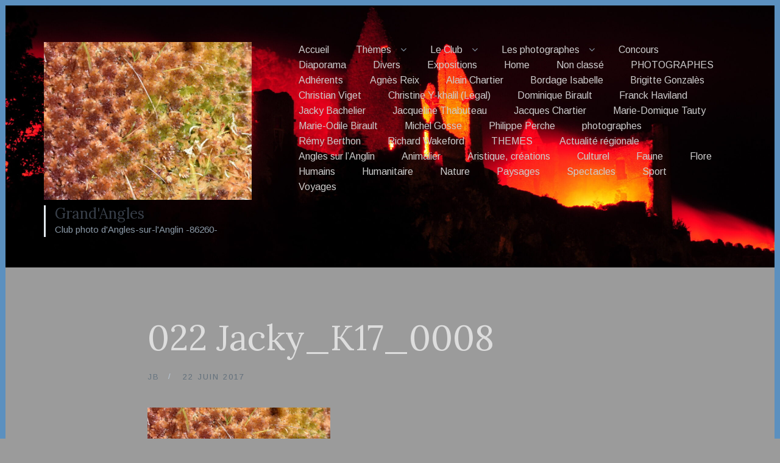

--- FILE ---
content_type: text/html; charset=UTF-8
request_url: https://www.grandangles.com/022-jacky_k17_0008/
body_size: 8496
content:
<!DOCTYPE html>
<html lang="fr-FR">
<head>
	<meta charset="UTF-8">
	<meta name="viewport" content="width=device-width, initial-scale=1">
	<link rel="profile" href="https://gmpg.org/xfn/11">
	<link rel="pingback" href="https://www.grandangles.com/site-86foto/xmlrpc.php">

	<title>022 Jacky_K17_0008 &#8211; Grand&#039;Angles</title>
<meta name='robots' content='max-image-preview:large' />
<link rel='dns-prefetch' href='//stats.wp.com' />
<link rel='dns-prefetch' href='//fonts.googleapis.com' />
<link rel='dns-prefetch' href='//v0.wordpress.com' />
<link rel='preconnect' href='//i0.wp.com' />
<link rel='preconnect' href='//c0.wp.com' />
<link rel="alternate" type="application/rss+xml" title="Grand&#039;Angles &raquo; Flux" href="https://www.grandangles.com/feed/" />
<script type="text/javascript">
/* <![CDATA[ */
window._wpemojiSettings = {"baseUrl":"https:\/\/s.w.org\/images\/core\/emoji\/15.0.3\/72x72\/","ext":".png","svgUrl":"https:\/\/s.w.org\/images\/core\/emoji\/15.0.3\/svg\/","svgExt":".svg","source":{"concatemoji":"https:\/\/www.grandangles.com\/site-86foto\/wp-includes\/js\/wp-emoji-release.min.js?ver=6.6.4"}};
/*! This file is auto-generated */
!function(i,n){var o,s,e;function c(e){try{var t={supportTests:e,timestamp:(new Date).valueOf()};sessionStorage.setItem(o,JSON.stringify(t))}catch(e){}}function p(e,t,n){e.clearRect(0,0,e.canvas.width,e.canvas.height),e.fillText(t,0,0);var t=new Uint32Array(e.getImageData(0,0,e.canvas.width,e.canvas.height).data),r=(e.clearRect(0,0,e.canvas.width,e.canvas.height),e.fillText(n,0,0),new Uint32Array(e.getImageData(0,0,e.canvas.width,e.canvas.height).data));return t.every(function(e,t){return e===r[t]})}function u(e,t,n){switch(t){case"flag":return n(e,"\ud83c\udff3\ufe0f\u200d\u26a7\ufe0f","\ud83c\udff3\ufe0f\u200b\u26a7\ufe0f")?!1:!n(e,"\ud83c\uddfa\ud83c\uddf3","\ud83c\uddfa\u200b\ud83c\uddf3")&&!n(e,"\ud83c\udff4\udb40\udc67\udb40\udc62\udb40\udc65\udb40\udc6e\udb40\udc67\udb40\udc7f","\ud83c\udff4\u200b\udb40\udc67\u200b\udb40\udc62\u200b\udb40\udc65\u200b\udb40\udc6e\u200b\udb40\udc67\u200b\udb40\udc7f");case"emoji":return!n(e,"\ud83d\udc26\u200d\u2b1b","\ud83d\udc26\u200b\u2b1b")}return!1}function f(e,t,n){var r="undefined"!=typeof WorkerGlobalScope&&self instanceof WorkerGlobalScope?new OffscreenCanvas(300,150):i.createElement("canvas"),a=r.getContext("2d",{willReadFrequently:!0}),o=(a.textBaseline="top",a.font="600 32px Arial",{});return e.forEach(function(e){o[e]=t(a,e,n)}),o}function t(e){var t=i.createElement("script");t.src=e,t.defer=!0,i.head.appendChild(t)}"undefined"!=typeof Promise&&(o="wpEmojiSettingsSupports",s=["flag","emoji"],n.supports={everything:!0,everythingExceptFlag:!0},e=new Promise(function(e){i.addEventListener("DOMContentLoaded",e,{once:!0})}),new Promise(function(t){var n=function(){try{var e=JSON.parse(sessionStorage.getItem(o));if("object"==typeof e&&"number"==typeof e.timestamp&&(new Date).valueOf()<e.timestamp+604800&&"object"==typeof e.supportTests)return e.supportTests}catch(e){}return null}();if(!n){if("undefined"!=typeof Worker&&"undefined"!=typeof OffscreenCanvas&&"undefined"!=typeof URL&&URL.createObjectURL&&"undefined"!=typeof Blob)try{var e="postMessage("+f.toString()+"("+[JSON.stringify(s),u.toString(),p.toString()].join(",")+"));",r=new Blob([e],{type:"text/javascript"}),a=new Worker(URL.createObjectURL(r),{name:"wpTestEmojiSupports"});return void(a.onmessage=function(e){c(n=e.data),a.terminate(),t(n)})}catch(e){}c(n=f(s,u,p))}t(n)}).then(function(e){for(var t in e)n.supports[t]=e[t],n.supports.everything=n.supports.everything&&n.supports[t],"flag"!==t&&(n.supports.everythingExceptFlag=n.supports.everythingExceptFlag&&n.supports[t]);n.supports.everythingExceptFlag=n.supports.everythingExceptFlag&&!n.supports.flag,n.DOMReady=!1,n.readyCallback=function(){n.DOMReady=!0}}).then(function(){return e}).then(function(){var e;n.supports.everything||(n.readyCallback(),(e=n.source||{}).concatemoji?t(e.concatemoji):e.wpemoji&&e.twemoji&&(t(e.twemoji),t(e.wpemoji)))}))}((window,document),window._wpemojiSettings);
/* ]]> */
</script>
<style id='wp-emoji-styles-inline-css' type='text/css'>

	img.wp-smiley, img.emoji {
		display: inline !important;
		border: none !important;
		box-shadow: none !important;
		height: 1em !important;
		width: 1em !important;
		margin: 0 0.07em !important;
		vertical-align: -0.1em !important;
		background: none !important;
		padding: 0 !important;
	}
</style>
<link rel='stylesheet' id='wp-block-library-css' href='https://c0.wp.com/c/6.6.4/wp-includes/css/dist/block-library/style.min.css' type='text/css' media='all' />
<link rel='stylesheet' id='mediaelement-css' href='https://c0.wp.com/c/6.6.4/wp-includes/js/mediaelement/mediaelementplayer-legacy.min.css' type='text/css' media='all' />
<link rel='stylesheet' id='wp-mediaelement-css' href='https://c0.wp.com/c/6.6.4/wp-includes/js/mediaelement/wp-mediaelement.min.css' type='text/css' media='all' />
<style id='jetpack-sharing-buttons-style-inline-css' type='text/css'>
.jetpack-sharing-buttons__services-list{display:flex;flex-direction:row;flex-wrap:wrap;gap:0;list-style-type:none;margin:5px;padding:0}.jetpack-sharing-buttons__services-list.has-small-icon-size{font-size:12px}.jetpack-sharing-buttons__services-list.has-normal-icon-size{font-size:16px}.jetpack-sharing-buttons__services-list.has-large-icon-size{font-size:24px}.jetpack-sharing-buttons__services-list.has-huge-icon-size{font-size:36px}@media print{.jetpack-sharing-buttons__services-list{display:none!important}}.editor-styles-wrapper .wp-block-jetpack-sharing-buttons{gap:0;padding-inline-start:0}ul.jetpack-sharing-buttons__services-list.has-background{padding:1.25em 2.375em}
</style>
<style id='classic-theme-styles-inline-css' type='text/css'>
/*! This file is auto-generated */
.wp-block-button__link{color:#fff;background-color:#32373c;border-radius:9999px;box-shadow:none;text-decoration:none;padding:calc(.667em + 2px) calc(1.333em + 2px);font-size:1.125em}.wp-block-file__button{background:#32373c;color:#fff;text-decoration:none}
</style>
<style id='global-styles-inline-css' type='text/css'>
:root{--wp--preset--aspect-ratio--square: 1;--wp--preset--aspect-ratio--4-3: 4/3;--wp--preset--aspect-ratio--3-4: 3/4;--wp--preset--aspect-ratio--3-2: 3/2;--wp--preset--aspect-ratio--2-3: 2/3;--wp--preset--aspect-ratio--16-9: 16/9;--wp--preset--aspect-ratio--9-16: 9/16;--wp--preset--color--black: #000000;--wp--preset--color--cyan-bluish-gray: #abb8c3;--wp--preset--color--white: #ffffff;--wp--preset--color--pale-pink: #f78da7;--wp--preset--color--vivid-red: #cf2e2e;--wp--preset--color--luminous-vivid-orange: #ff6900;--wp--preset--color--luminous-vivid-amber: #fcb900;--wp--preset--color--light-green-cyan: #7bdcb5;--wp--preset--color--vivid-green-cyan: #00d084;--wp--preset--color--pale-cyan-blue: #8ed1fc;--wp--preset--color--vivid-cyan-blue: #0693e3;--wp--preset--color--vivid-purple: #9b51e0;--wp--preset--gradient--vivid-cyan-blue-to-vivid-purple: linear-gradient(135deg,rgba(6,147,227,1) 0%,rgb(155,81,224) 100%);--wp--preset--gradient--light-green-cyan-to-vivid-green-cyan: linear-gradient(135deg,rgb(122,220,180) 0%,rgb(0,208,130) 100%);--wp--preset--gradient--luminous-vivid-amber-to-luminous-vivid-orange: linear-gradient(135deg,rgba(252,185,0,1) 0%,rgba(255,105,0,1) 100%);--wp--preset--gradient--luminous-vivid-orange-to-vivid-red: linear-gradient(135deg,rgba(255,105,0,1) 0%,rgb(207,46,46) 100%);--wp--preset--gradient--very-light-gray-to-cyan-bluish-gray: linear-gradient(135deg,rgb(238,238,238) 0%,rgb(169,184,195) 100%);--wp--preset--gradient--cool-to-warm-spectrum: linear-gradient(135deg,rgb(74,234,220) 0%,rgb(151,120,209) 20%,rgb(207,42,186) 40%,rgb(238,44,130) 60%,rgb(251,105,98) 80%,rgb(254,248,76) 100%);--wp--preset--gradient--blush-light-purple: linear-gradient(135deg,rgb(255,206,236) 0%,rgb(152,150,240) 100%);--wp--preset--gradient--blush-bordeaux: linear-gradient(135deg,rgb(254,205,165) 0%,rgb(254,45,45) 50%,rgb(107,0,62) 100%);--wp--preset--gradient--luminous-dusk: linear-gradient(135deg,rgb(255,203,112) 0%,rgb(199,81,192) 50%,rgb(65,88,208) 100%);--wp--preset--gradient--pale-ocean: linear-gradient(135deg,rgb(255,245,203) 0%,rgb(182,227,212) 50%,rgb(51,167,181) 100%);--wp--preset--gradient--electric-grass: linear-gradient(135deg,rgb(202,248,128) 0%,rgb(113,206,126) 100%);--wp--preset--gradient--midnight: linear-gradient(135deg,rgb(2,3,129) 0%,rgb(40,116,252) 100%);--wp--preset--font-size--small: 13px;--wp--preset--font-size--medium: 20px;--wp--preset--font-size--large: 36px;--wp--preset--font-size--x-large: 42px;--wp--preset--spacing--20: 0.44rem;--wp--preset--spacing--30: 0.67rem;--wp--preset--spacing--40: 1rem;--wp--preset--spacing--50: 1.5rem;--wp--preset--spacing--60: 2.25rem;--wp--preset--spacing--70: 3.38rem;--wp--preset--spacing--80: 5.06rem;--wp--preset--shadow--natural: 6px 6px 9px rgba(0, 0, 0, 0.2);--wp--preset--shadow--deep: 12px 12px 50px rgba(0, 0, 0, 0.4);--wp--preset--shadow--sharp: 6px 6px 0px rgba(0, 0, 0, 0.2);--wp--preset--shadow--outlined: 6px 6px 0px -3px rgba(255, 255, 255, 1), 6px 6px rgba(0, 0, 0, 1);--wp--preset--shadow--crisp: 6px 6px 0px rgba(0, 0, 0, 1);}:where(.is-layout-flex){gap: 0.5em;}:where(.is-layout-grid){gap: 0.5em;}body .is-layout-flex{display: flex;}.is-layout-flex{flex-wrap: wrap;align-items: center;}.is-layout-flex > :is(*, div){margin: 0;}body .is-layout-grid{display: grid;}.is-layout-grid > :is(*, div){margin: 0;}:where(.wp-block-columns.is-layout-flex){gap: 2em;}:where(.wp-block-columns.is-layout-grid){gap: 2em;}:where(.wp-block-post-template.is-layout-flex){gap: 1.25em;}:where(.wp-block-post-template.is-layout-grid){gap: 1.25em;}.has-black-color{color: var(--wp--preset--color--black) !important;}.has-cyan-bluish-gray-color{color: var(--wp--preset--color--cyan-bluish-gray) !important;}.has-white-color{color: var(--wp--preset--color--white) !important;}.has-pale-pink-color{color: var(--wp--preset--color--pale-pink) !important;}.has-vivid-red-color{color: var(--wp--preset--color--vivid-red) !important;}.has-luminous-vivid-orange-color{color: var(--wp--preset--color--luminous-vivid-orange) !important;}.has-luminous-vivid-amber-color{color: var(--wp--preset--color--luminous-vivid-amber) !important;}.has-light-green-cyan-color{color: var(--wp--preset--color--light-green-cyan) !important;}.has-vivid-green-cyan-color{color: var(--wp--preset--color--vivid-green-cyan) !important;}.has-pale-cyan-blue-color{color: var(--wp--preset--color--pale-cyan-blue) !important;}.has-vivid-cyan-blue-color{color: var(--wp--preset--color--vivid-cyan-blue) !important;}.has-vivid-purple-color{color: var(--wp--preset--color--vivid-purple) !important;}.has-black-background-color{background-color: var(--wp--preset--color--black) !important;}.has-cyan-bluish-gray-background-color{background-color: var(--wp--preset--color--cyan-bluish-gray) !important;}.has-white-background-color{background-color: var(--wp--preset--color--white) !important;}.has-pale-pink-background-color{background-color: var(--wp--preset--color--pale-pink) !important;}.has-vivid-red-background-color{background-color: var(--wp--preset--color--vivid-red) !important;}.has-luminous-vivid-orange-background-color{background-color: var(--wp--preset--color--luminous-vivid-orange) !important;}.has-luminous-vivid-amber-background-color{background-color: var(--wp--preset--color--luminous-vivid-amber) !important;}.has-light-green-cyan-background-color{background-color: var(--wp--preset--color--light-green-cyan) !important;}.has-vivid-green-cyan-background-color{background-color: var(--wp--preset--color--vivid-green-cyan) !important;}.has-pale-cyan-blue-background-color{background-color: var(--wp--preset--color--pale-cyan-blue) !important;}.has-vivid-cyan-blue-background-color{background-color: var(--wp--preset--color--vivid-cyan-blue) !important;}.has-vivid-purple-background-color{background-color: var(--wp--preset--color--vivid-purple) !important;}.has-black-border-color{border-color: var(--wp--preset--color--black) !important;}.has-cyan-bluish-gray-border-color{border-color: var(--wp--preset--color--cyan-bluish-gray) !important;}.has-white-border-color{border-color: var(--wp--preset--color--white) !important;}.has-pale-pink-border-color{border-color: var(--wp--preset--color--pale-pink) !important;}.has-vivid-red-border-color{border-color: var(--wp--preset--color--vivid-red) !important;}.has-luminous-vivid-orange-border-color{border-color: var(--wp--preset--color--luminous-vivid-orange) !important;}.has-luminous-vivid-amber-border-color{border-color: var(--wp--preset--color--luminous-vivid-amber) !important;}.has-light-green-cyan-border-color{border-color: var(--wp--preset--color--light-green-cyan) !important;}.has-vivid-green-cyan-border-color{border-color: var(--wp--preset--color--vivid-green-cyan) !important;}.has-pale-cyan-blue-border-color{border-color: var(--wp--preset--color--pale-cyan-blue) !important;}.has-vivid-cyan-blue-border-color{border-color: var(--wp--preset--color--vivid-cyan-blue) !important;}.has-vivid-purple-border-color{border-color: var(--wp--preset--color--vivid-purple) !important;}.has-vivid-cyan-blue-to-vivid-purple-gradient-background{background: var(--wp--preset--gradient--vivid-cyan-blue-to-vivid-purple) !important;}.has-light-green-cyan-to-vivid-green-cyan-gradient-background{background: var(--wp--preset--gradient--light-green-cyan-to-vivid-green-cyan) !important;}.has-luminous-vivid-amber-to-luminous-vivid-orange-gradient-background{background: var(--wp--preset--gradient--luminous-vivid-amber-to-luminous-vivid-orange) !important;}.has-luminous-vivid-orange-to-vivid-red-gradient-background{background: var(--wp--preset--gradient--luminous-vivid-orange-to-vivid-red) !important;}.has-very-light-gray-to-cyan-bluish-gray-gradient-background{background: var(--wp--preset--gradient--very-light-gray-to-cyan-bluish-gray) !important;}.has-cool-to-warm-spectrum-gradient-background{background: var(--wp--preset--gradient--cool-to-warm-spectrum) !important;}.has-blush-light-purple-gradient-background{background: var(--wp--preset--gradient--blush-light-purple) !important;}.has-blush-bordeaux-gradient-background{background: var(--wp--preset--gradient--blush-bordeaux) !important;}.has-luminous-dusk-gradient-background{background: var(--wp--preset--gradient--luminous-dusk) !important;}.has-pale-ocean-gradient-background{background: var(--wp--preset--gradient--pale-ocean) !important;}.has-electric-grass-gradient-background{background: var(--wp--preset--gradient--electric-grass) !important;}.has-midnight-gradient-background{background: var(--wp--preset--gradient--midnight) !important;}.has-small-font-size{font-size: var(--wp--preset--font-size--small) !important;}.has-medium-font-size{font-size: var(--wp--preset--font-size--medium) !important;}.has-large-font-size{font-size: var(--wp--preset--font-size--large) !important;}.has-x-large-font-size{font-size: var(--wp--preset--font-size--x-large) !important;}
:where(.wp-block-post-template.is-layout-flex){gap: 1.25em;}:where(.wp-block-post-template.is-layout-grid){gap: 1.25em;}
:where(.wp-block-columns.is-layout-flex){gap: 2em;}:where(.wp-block-columns.is-layout-grid){gap: 2em;}
:root :where(.wp-block-pullquote){font-size: 1.5em;line-height: 1.6;}
</style>
<link rel='stylesheet' id='wpm-candid-style-css' href='https://www.grandangles.com/site-86foto/wp-content/themes/candid/style.css?ver=6.6.4' type='text/css' media='all' />
<link rel='stylesheet' id='candid-style-css' href='https://www.grandangles.com/site-86foto/wp-content/themes/candid-1572971241-via-wpmarmite/style.css?ver=6.6.4' type='text/css' media='all' />
<link rel='stylesheet' id='font-awesome-css' href='https://www.grandangles.com/site-86foto/wp-content/themes/candid/inc/fontawesome/css/font-awesome.css?ver=4.3.0' type='text/css' media='screen' />
<link rel='stylesheet' id='candid-fonts-css' href='//fonts.googleapis.com/css?family=Lora%3A400%2C700%2C400italic%2C700italic%7CArimo%3A400%2C700%2C400italic%2C700italic&#038;subset=latin%2Clatin-ext' type='text/css' media='all' />
<script type="text/javascript" src="https://c0.wp.com/c/6.6.4/wp-includes/js/jquery/jquery.min.js" id="jquery-core-js"></script>
<script type="text/javascript" src="https://c0.wp.com/c/6.6.4/wp-includes/js/jquery/jquery-migrate.min.js" id="jquery-migrate-js"></script>
<link rel="https://api.w.org/" href="https://www.grandangles.com/wp-json/" /><link rel="alternate" title="JSON" type="application/json" href="https://www.grandangles.com/wp-json/wp/v2/media/4518" /><link rel="EditURI" type="application/rsd+xml" title="RSD" href="https://www.grandangles.com/site-86foto/xmlrpc.php?rsd" />
<link rel='shortlink' href='https://wp.me/a3k5tK-1aS' />
<link rel="alternate" title="oEmbed (JSON)" type="application/json+oembed" href="https://www.grandangles.com/wp-json/oembed/1.0/embed?url=https%3A%2F%2Fwww.grandangles.com%2F022-jacky_k17_0008%2F" />
<link rel="alternate" title="oEmbed (XML)" type="text/xml+oembed" href="https://www.grandangles.com/wp-json/oembed/1.0/embed?url=https%3A%2F%2Fwww.grandangles.com%2F022-jacky_k17_0008%2F&#038;format=xml" />
	<style>img#wpstats{display:none}</style>
			<style type="text/css">
		body {
			color: #ffffff;
			border-color: #5b90bf;
			border-width: 9px;
		}

		.entry-content a {
			border-color: #6BC3F0;
		}

		button,
		input[type="button"],
		input[type="reset"],
		input[type="submit"],
		.button,
		.comment-navigation a {
			background: #dd2323;
		}

			</style>
<style type="text/css" id="custom-background-css">
body.custom-background { background-color: #9b9b9b; background-image: url("https://www.grandangles.com/site-86foto/wp-content/uploads/2022/01/D11_0322-2JPG-scaled.jpg"); background-position: left top; background-size: contain; background-repeat: no-repeat; background-attachment: fixed; }
</style>
	
<!-- Jetpack Open Graph Tags -->
<meta property="og:type" content="article" />
<meta property="og:title" content="022 Jacky_K17_0008" />
<meta property="og:url" content="https://www.grandangles.com/022-jacky_k17_0008/" />
<meta property="og:description" content="Voir l&rsquo;article pour en savoir plus." />
<meta property="article:published_time" content="2017-06-22T16:40:57+00:00" />
<meta property="article:modified_time" content="2017-06-22T16:40:57+00:00" />
<meta property="og:site_name" content="Grand&#039;Angles" />
<meta property="og:image" content="https://www.grandangles.com/site-86foto/wp-content/uploads/2017/06/022-Jacky_K17_0008.jpg" />
<meta property="og:image:alt" content="" />
<meta property="og:locale" content="fr_FR" />
<meta name="twitter:text:title" content="022 Jacky_K17_0008" />
<meta name="twitter:image" content="https://i0.wp.com/www.grandangles.com/site-86foto/wp-content/uploads/2017/06/022-Jacky_K17_0008.jpg?fit=1010%2C768&#038;ssl=1&#038;w=640" />
<meta name="twitter:card" content="summary_large_image" />
<meta name="twitter:description" content="Voir l&rsquo;article pour en savoir plus." />

<!-- End Jetpack Open Graph Tags -->
		<style type="text/css" id="wp-custom-css">
			.byline span:last-child:before {
	content: none;
}
h1 {
	color: #dddddd;
}
.overlay-cats {
	display: none;
}
.main-navigation ul li a {
	color: #cccccc;
}
.main-navigation ul li a:hover {
	color: #eeeeee;
}

body:not(.mobile-active) .main-navigation > li:hover a, body:not(.mobile-active) .main-navigation .current_page_item a, body:not(.mobile-active) .main-navigation > .current-menu-item > a {
	color: #ffffff;
}
.main-navigation li ul li a {
	color: #222222;
}
.main-navigation li ul li a:hover {
	color: #444444;
}
.main-navigation li ul li.current_page_item a {
	color: blue!important;
}		</style>
		</head>

<body data-rsssl=1 class="attachment attachment-template-default single single-attachment postid-4518 attachmentid-4518 attachment-jpeg custom-background portfolio-grid-small no-sidebar">

<button class="menu-toggle" type="button">
	<span class="button-open"><i class="fa fa-bars"></i> Menu</span>
	<span class="button-close"><i class="fa fa-times"></i> Close Menu</span>
</button>

<header id="masthead" class="site-header" role="banner">
	<div class="container">
		<!-- Site title and logo -->
			<div class="site-title-wrap">
		<!-- Use the Site Logo feature, if supported -->
		<a href="https://www.grandangles.com/" class="site-logo-link" rel="home" itemprop="url"><img width="400" height="304" src="https://i0.wp.com/www.grandangles.com/site-86foto/wp-content/uploads/2017/06/022-Jacky_K17_0008.jpg?fit=400%2C304&amp;ssl=1" class="site-logo attachment-candid-logo" alt="" data-size="candid-logo" itemprop="logo" decoding="async" fetchpriority="high" srcset="https://i0.wp.com/www.grandangles.com/site-86foto/wp-content/uploads/2017/06/022-Jacky_K17_0008.jpg?w=1010&amp;ssl=1 1010w, https://i0.wp.com/www.grandangles.com/site-86foto/wp-content/uploads/2017/06/022-Jacky_K17_0008.jpg?resize=300%2C228&amp;ssl=1 300w, https://i0.wp.com/www.grandangles.com/site-86foto/wp-content/uploads/2017/06/022-Jacky_K17_0008.jpg?resize=768%2C584&amp;ssl=1 768w, https://i0.wp.com/www.grandangles.com/site-86foto/wp-content/uploads/2017/06/022-Jacky_K17_0008.jpg?resize=950%2C722&amp;ssl=1 950w, https://i0.wp.com/www.grandangles.com/site-86foto/wp-content/uploads/2017/06/022-Jacky_K17_0008.jpg?resize=230%2C175&amp;ssl=1 230w" sizes="(max-width: 400px) 100vw, 400px" data-attachment-id="4518" data-permalink="https://www.grandangles.com/022-jacky_k17_0008/" data-orig-file="https://i0.wp.com/www.grandangles.com/site-86foto/wp-content/uploads/2017/06/022-Jacky_K17_0008.jpg?fit=1010%2C768&amp;ssl=1" data-orig-size="1010,768" data-comments-opened="0" data-image-meta="{&quot;aperture&quot;:&quot;7.1&quot;,&quot;credit&quot;:&quot;&quot;,&quot;camera&quot;:&quot;NIKON D750&quot;,&quot;caption&quot;:&quot;&quot;,&quot;created_timestamp&quot;:&quot;1497097643&quot;,&quot;copyright&quot;:&quot;&quot;,&quot;focal_length&quot;:&quot;105&quot;,&quot;iso&quot;:&quot;320&quot;,&quot;shutter_speed&quot;:&quot;0.00125&quot;,&quot;title&quot;:&quot;&quot;,&quot;orientation&quot;:&quot;1&quot;}" data-image-title="022 Jacky_K17_0008" data-image-description="" data-image-caption="" data-medium-file="https://i0.wp.com/www.grandangles.com/site-86foto/wp-content/uploads/2017/06/022-Jacky_K17_0008.jpg?fit=300%2C228&amp;ssl=1" data-large-file="https://i0.wp.com/www.grandangles.com/site-86foto/wp-content/uploads/2017/06/022-Jacky_K17_0008.jpg?fit=900%2C684&amp;ssl=1" /></a>
		<div class="titles-wrap">
							<p class="site-title"><a href="https://www.grandangles.com/" rel="home">Grand&#039;Angles</a></p>
 			
							<p class="site-description">Club photo d&#039;Angles-sur-l&#039;Anglin -86260-</p>
					</div>
	</div><!-- .site-title-wrap -->

		<!-- Main navigation -->
		<div class="mobile-overlay">
			<div class="mobile-overlay-inside">
				<nav id="site-navigation" class="main-navigation" role="navigation">
					<div class="menu-grandangles-container"><ul id="menu-grandangles" class="menu"><li id="menu-item-7454" class="menu-item menu-item-type-custom menu-item-object-custom menu-item-home menu-item-7454"><a href="https://www.grandangles.com/">Accueil</a></li>
<li id="menu-item-328" class="menu-item menu-item-type-custom menu-item-object-custom menu-item-has-children menu-item-328"><a>Thèmes</a>
<ul class="sub-menu">
	<li id="menu-item-7628" class="menu-item menu-item-type-taxonomy menu-item-object-category menu-item-7628"><a href="https://www.grandangles.com/category/themes/nature/">Nature</a></li>
	<li id="menu-item-2352" class="menu-item menu-item-type-taxonomy menu-item-object-category menu-item-2352"><a href="https://www.grandangles.com/category/themes/culturel/">Culturel</a></li>
	<li id="menu-item-2324" class="menu-item menu-item-type-taxonomy menu-item-object-category menu-item-2324"><a href="https://www.grandangles.com/category/expositions/">Expositions</a></li>
	<li id="menu-item-2323" class="menu-item menu-item-type-taxonomy menu-item-object-category menu-item-2323"><a href="https://www.grandangles.com/category/themes/humanitaire/">Humanitaire</a></li>
	<li id="menu-item-2026" class="menu-item menu-item-type-taxonomy menu-item-object-category menu-item-2026"><a href="https://www.grandangles.com/category/themes/florileges/">Actualité régionale</a></li>
	<li id="menu-item-680" class="menu-item menu-item-type-taxonomy menu-item-object-category menu-item-680"><a href="https://www.grandangles.com/category/themes/angles-sur-langlin/">Angles sur l&rsquo;Anglin</a></li>
	<li id="menu-item-333" class="menu-item menu-item-type-taxonomy menu-item-object-category menu-item-333"><a href="https://www.grandangles.com/category/themes/voyages/">Voyages</a></li>
	<li id="menu-item-382" class="menu-item menu-item-type-taxonomy menu-item-object-category menu-item-382"><a href="https://www.grandangles.com/category/themes/humains/">Humains</a></li>
	<li id="menu-item-353" class="menu-item menu-item-type-taxonomy menu-item-object-category menu-item-353"><a href="https://www.grandangles.com/category/themes/spectacles/">Spectacles</a></li>
	<li id="menu-item-417" class="menu-item menu-item-type-taxonomy menu-item-object-category menu-item-417"><a href="https://www.grandangles.com/category/themes/sport/">Sport</a></li>
</ul>
</li>
<li id="menu-item-588" class="menu-item menu-item-type-custom menu-item-object-custom menu-item-has-children menu-item-588"><a>Le Club</a>
<ul class="sub-menu">
	<li id="menu-item-336" class="menu-item menu-item-type-post_type menu-item-object-page current_page_parent menu-item-336"><a href="https://www.grandangles.com/le-club/">Présentation du Club</a></li>
	<li id="menu-item-7460" class="menu-item menu-item-type-post_type menu-item-object-page menu-item-home menu-item-7460"><a href="https://www.grandangles.com/mentions-legales/">Mentions légales</a></li>
	<li id="menu-item-335" class="menu-item menu-item-type-post_type menu-item-object-page menu-item-335"><a href="https://www.grandangles.com/contact/">Contacts</a></li>
</ul>
</li>
<li id="menu-item-10390" class="menu-item menu-item-type-custom menu-item-object-custom menu-item-has-children menu-item-10390"><a href="#">Les photographes</a>
<ul class="sub-menu">
	<li id="menu-item-329" class="menu-item menu-item-type-taxonomy menu-item-object-category menu-item-329"><a href="https://www.grandangles.com/category/photographes/jacky-bachelier/">Jacky Bachelier</a></li>
	<li id="menu-item-327" class="menu-item menu-item-type-taxonomy menu-item-object-category menu-item-327"><a href="https://www.grandangles.com/category/photographes/remy-berthon/">Rémy Berthon</a></li>
	<li id="menu-item-4419" class="menu-item menu-item-type-taxonomy menu-item-object-category menu-item-4419"><a href="https://www.grandangles.com/category/photographes/dominique-birault/">Dominique Birault</a></li>
	<li id="menu-item-4385" class="menu-item menu-item-type-taxonomy menu-item-object-category menu-item-4385"><a href="https://www.grandangles.com/category/photographes/marie-odile-birault/">Marie-Odile Birault</a></li>
	<li id="menu-item-2093" class="menu-item menu-item-type-taxonomy menu-item-object-category menu-item-2093"><a href="https://www.grandangles.com/category/photographes/bordage-isabelle/">Isabelle Bordage</a></li>
	<li id="menu-item-3131" class="menu-item menu-item-type-taxonomy menu-item-object-category menu-item-3131"><a href="https://www.grandangles.com/category/photographes/alain-chartier/">Alain Chartier</a></li>
	<li id="menu-item-9489" class="menu-item menu-item-type-taxonomy menu-item-object-category menu-item-9489"><a href="https://www.grandangles.com/category/photographes/michel-gosse/">Michel Gosse</a></li>
	<li id="menu-item-2121" class="menu-item menu-item-type-taxonomy menu-item-object-category menu-item-2121"><a href="https://www.grandangles.com/category/photographes/franck-haviland/">Franck Haviland</a></li>
	<li id="menu-item-326" class="menu-item menu-item-type-taxonomy menu-item-object-category menu-item-326"><a href="https://www.grandangles.com/category/photographes/agnes-reix/">Agnès Reix</a></li>
	<li id="menu-item-2090" class="menu-item menu-item-type-taxonomy menu-item-object-category menu-item-2090"><a href="https://www.grandangles.com/category/photographes/michel-gosse/">Michel Rideau</a></li>
	<li id="menu-item-8699" class="menu-item menu-item-type-taxonomy menu-item-object-category menu-item-8699"><a href="https://www.grandangles.com/category/photographes/marie-domique-tauty/">Marie-Domique Tauty</a></li>
	<li id="menu-item-3132" class="menu-item menu-item-type-taxonomy menu-item-object-category menu-item-3132"><a href="https://www.grandangles.com/category/photographes/jacqueline-thabuteau/">Jacqueline Thabuteau</a></li>
	<li id="menu-item-10864" class="menu-item menu-item-type-taxonomy menu-item-object-category menu-item-10864"><a href="https://www.grandangles.com/category/photographes/christine-y-khalil-legal/">Christine Y-khalil (Legal)</a></li>
	<li id="menu-item-10865" class="menu-item menu-item-type-taxonomy menu-item-object-category menu-item-10865"><a href="https://www.grandangles.com/category/brigitte/">Brigitte</a></li>
	<li id="menu-item-500" class="menu-item menu-item-type-taxonomy menu-item-object-category menu-item-500"><a href="https://www.grandangles.com/category/photographes/christian-viget/">Christian Viget</a></li>
</ul>
</li>
<li id="menu-item-10866" class="menu-item menu-item-type-taxonomy menu-item-object-category menu-item-10866"><a href="https://www.grandangles.com/category/concours/">Concours</a></li>
<li id="menu-item-10867" class="menu-item menu-item-type-taxonomy menu-item-object-category menu-item-10867"><a href="https://www.grandangles.com/category/diaporama/">Diaporama</a></li>
<li id="menu-item-10868" class="menu-item menu-item-type-taxonomy menu-item-object-category menu-item-10868"><a href="https://www.grandangles.com/category/divers/">Divers</a></li>
<li id="menu-item-10869" class="menu-item menu-item-type-taxonomy menu-item-object-category menu-item-10869"><a href="https://www.grandangles.com/category/expositions/">Expositions</a></li>
<li id="menu-item-10870" class="menu-item menu-item-type-taxonomy menu-item-object-category menu-item-10870"><a href="https://www.grandangles.com/category/home/">Home</a></li>
<li id="menu-item-10871" class="menu-item menu-item-type-taxonomy menu-item-object-category menu-item-10871"><a href="https://www.grandangles.com/category/non-classe/">Non classé</a></li>
<li id="menu-item-10872" class="menu-item menu-item-type-taxonomy menu-item-object-category menu-item-10872"><a href="https://www.grandangles.com/category/photographes/">PHOTOGRAPHES</a></li>
<li id="menu-item-10873" class="menu-item menu-item-type-taxonomy menu-item-object-category menu-item-10873"><a href="https://www.grandangles.com/category/photographes/adherents/">Adhérents</a></li>
<li id="menu-item-10874" class="menu-item menu-item-type-taxonomy menu-item-object-category menu-item-10874"><a href="https://www.grandangles.com/category/photographes/agnes-reix/">Agnès Reix</a></li>
<li id="menu-item-10875" class="menu-item menu-item-type-taxonomy menu-item-object-category menu-item-10875"><a href="https://www.grandangles.com/category/photographes/alain-chartier/">Alain Chartier</a></li>
<li id="menu-item-10876" class="menu-item menu-item-type-taxonomy menu-item-object-category menu-item-10876"><a href="https://www.grandangles.com/category/photographes/bordage-isabelle/">Bordage Isabelle</a></li>
<li id="menu-item-10877" class="menu-item menu-item-type-taxonomy menu-item-object-category menu-item-10877"><a href="https://www.grandangles.com/category/photographes/brigitte-gonzales/">Brigitte Gonzalès</a></li>
<li id="menu-item-10878" class="menu-item menu-item-type-taxonomy menu-item-object-category menu-item-10878"><a href="https://www.grandangles.com/category/photographes/christian-viget/">Christian Viget</a></li>
<li id="menu-item-10879" class="menu-item menu-item-type-taxonomy menu-item-object-category menu-item-10879"><a href="https://www.grandangles.com/category/photographes/christine-y-khalil-legal/">Christine Y-khalil (Legal)</a></li>
<li id="menu-item-10880" class="menu-item menu-item-type-taxonomy menu-item-object-category menu-item-10880"><a href="https://www.grandangles.com/category/photographes/dominique-birault/">Dominique Birault</a></li>
<li id="menu-item-10881" class="menu-item menu-item-type-taxonomy menu-item-object-category menu-item-10881"><a href="https://www.grandangles.com/category/photographes/franck-haviland/">Franck Haviland</a></li>
<li id="menu-item-10882" class="menu-item menu-item-type-taxonomy menu-item-object-category menu-item-10882"><a href="https://www.grandangles.com/category/photographes/jacky-bachelier/">Jacky Bachelier</a></li>
<li id="menu-item-10883" class="menu-item menu-item-type-taxonomy menu-item-object-category menu-item-10883"><a href="https://www.grandangles.com/category/photographes/jacqueline-thabuteau/">Jacqueline Thabuteau</a></li>
<li id="menu-item-10884" class="menu-item menu-item-type-taxonomy menu-item-object-category menu-item-10884"><a href="https://www.grandangles.com/category/photographes/jacques-chartier/">Jacques Chartier</a></li>
<li id="menu-item-10885" class="menu-item menu-item-type-taxonomy menu-item-object-category menu-item-10885"><a href="https://www.grandangles.com/category/photographes/marie-domique-tauty/">Marie-Domique Tauty</a></li>
<li id="menu-item-10886" class="menu-item menu-item-type-taxonomy menu-item-object-category menu-item-10886"><a href="https://www.grandangles.com/category/photographes/marie-odile-birault/">Marie-Odile Birault</a></li>
<li id="menu-item-10887" class="menu-item menu-item-type-taxonomy menu-item-object-category menu-item-10887"><a href="https://www.grandangles.com/category/photographes/michel-gosse/">Michel Gosse</a></li>
<li id="menu-item-10888" class="menu-item menu-item-type-taxonomy menu-item-object-category menu-item-10888"><a href="https://www.grandangles.com/category/photographes/philippe-perche/">Philippe Perche</a></li>
<li id="menu-item-10889" class="menu-item menu-item-type-taxonomy menu-item-object-category menu-item-10889"><a href="https://www.grandangles.com/category/photographes/photographes-photographes/">photographes</a></li>
<li id="menu-item-10890" class="menu-item menu-item-type-taxonomy menu-item-object-category menu-item-10890"><a href="https://www.grandangles.com/category/photographes/remy-berthon/">Rémy Berthon</a></li>
<li id="menu-item-10891" class="menu-item menu-item-type-taxonomy menu-item-object-category menu-item-10891"><a href="https://www.grandangles.com/category/photographes/richard-wakeford/">Richard Wakeford</a></li>
<li id="menu-item-10892" class="menu-item menu-item-type-taxonomy menu-item-object-category menu-item-10892"><a href="https://www.grandangles.com/category/themes/">THEMES</a></li>
<li id="menu-item-10893" class="menu-item menu-item-type-taxonomy menu-item-object-category menu-item-10893"><a href="https://www.grandangles.com/category/themes/florileges/">Actualité régionale</a></li>
<li id="menu-item-10894" class="menu-item menu-item-type-taxonomy menu-item-object-category menu-item-10894"><a href="https://www.grandangles.com/category/themes/angles-sur-langlin/">Angles sur l&rsquo;Anglin</a></li>
<li id="menu-item-10895" class="menu-item menu-item-type-taxonomy menu-item-object-category menu-item-10895"><a href="https://www.grandangles.com/category/themes/animalier/">Animalier</a></li>
<li id="menu-item-10896" class="menu-item menu-item-type-taxonomy menu-item-object-category menu-item-10896"><a href="https://www.grandangles.com/category/themes/aristique-creations/">Aristique, créations</a></li>
<li id="menu-item-10897" class="menu-item menu-item-type-taxonomy menu-item-object-category menu-item-10897"><a href="https://www.grandangles.com/category/themes/culturel/">Culturel</a></li>
<li id="menu-item-10898" class="menu-item menu-item-type-taxonomy menu-item-object-category menu-item-10898"><a href="https://www.grandangles.com/category/themes/faune/">Faune</a></li>
<li id="menu-item-10899" class="menu-item menu-item-type-taxonomy menu-item-object-category menu-item-10899"><a href="https://www.grandangles.com/category/themes/flore/">Flore</a></li>
<li id="menu-item-10900" class="menu-item menu-item-type-taxonomy menu-item-object-category menu-item-10900"><a href="https://www.grandangles.com/category/themes/humains/">Humains</a></li>
<li id="menu-item-10901" class="menu-item menu-item-type-taxonomy menu-item-object-category menu-item-10901"><a href="https://www.grandangles.com/category/themes/humanitaire/">Humanitaire</a></li>
<li id="menu-item-10902" class="menu-item menu-item-type-taxonomy menu-item-object-category menu-item-10902"><a href="https://www.grandangles.com/category/themes/nature/">Nature</a></li>
<li id="menu-item-10903" class="menu-item menu-item-type-taxonomy menu-item-object-category menu-item-10903"><a href="https://www.grandangles.com/category/themes/paysages/">Paysages</a></li>
<li id="menu-item-10904" class="menu-item menu-item-type-taxonomy menu-item-object-category menu-item-10904"><a href="https://www.grandangles.com/category/themes/spectacles/">Spectacles</a></li>
<li id="menu-item-10905" class="menu-item menu-item-type-taxonomy menu-item-object-category menu-item-10905"><a href="https://www.grandangles.com/category/themes/sport/">Sport</a></li>
<li id="menu-item-10906" class="menu-item menu-item-type-taxonomy menu-item-object-category menu-item-10906"><a href="https://www.grandangles.com/category/themes/voyages/">Voyages</a></li>
</ul></div>				</nav><!-- #site-navigation -->

				
<form role="search" method="get" id="searchform" class="searchform" action="https://www.grandangles.com/">
	<div>
		<label class="screen-reader-text" for="s">Search for:</label>

		<input type="text" value="" name="s" id="s" placeholder="Entrez votre recherche ici ..." />

		<button type="submit" id="searchsubmit">
			<i class="fa fa-search"></i> <span>Rechercher</span>
		</button>
	</div>
</form>			</div>
		</div><!-- .mobile-overlay -->
	</div><!-- .container -->
</header><!-- #masthead -->

<div id="page" class="hfeed site container">
	<div id="content" class="site-content">

	<div id="primary" class="content-area">
		<main id="main" class="site-main" role="main">

		
<article id="post-4518" class="post post-4518 attachment type-attachment status-inherit hentry">

	<header class="entry-header">
					<h1 class="entry-title">022 Jacky_K17_0008</h1>
		
		<div class="byline">
			<span><a href="https://www.grandangles.com/author/jacky-bachelier/" title="Articles par JB" rel="author">JB</a></span>
			<span>22 juin 2017</span>
			
		</div>
	</header><!-- .entry-header -->

	<!-- Grab the video -->
	
	<!-- Grab the excerpt to use as a byline -->
	
	<div class="entry-content">
		<p class="attachment"><a href="https://i0.wp.com/www.grandangles.com/site-86foto/wp-content/uploads/2017/06/022-Jacky_K17_0008.jpg?ssl=1"><img decoding="async" width="300" height="228" src="https://i0.wp.com/www.grandangles.com/site-86foto/wp-content/uploads/2017/06/022-Jacky_K17_0008.jpg?fit=300%2C228&amp;ssl=1" class="attachment-medium size-medium" alt="" srcset="https://i0.wp.com/www.grandangles.com/site-86foto/wp-content/uploads/2017/06/022-Jacky_K17_0008.jpg?w=1010&amp;ssl=1 1010w, https://i0.wp.com/www.grandangles.com/site-86foto/wp-content/uploads/2017/06/022-Jacky_K17_0008.jpg?resize=300%2C228&amp;ssl=1 300w, https://i0.wp.com/www.grandangles.com/site-86foto/wp-content/uploads/2017/06/022-Jacky_K17_0008.jpg?resize=768%2C584&amp;ssl=1 768w, https://i0.wp.com/www.grandangles.com/site-86foto/wp-content/uploads/2017/06/022-Jacky_K17_0008.jpg?resize=950%2C722&amp;ssl=1 950w, https://i0.wp.com/www.grandangles.com/site-86foto/wp-content/uploads/2017/06/022-Jacky_K17_0008.jpg?resize=230%2C175&amp;ssl=1 230w" sizes="(max-width: 300px) 100vw, 300px" data-attachment-id="4518" data-permalink="https://www.grandangles.com/022-jacky_k17_0008/" data-orig-file="https://i0.wp.com/www.grandangles.com/site-86foto/wp-content/uploads/2017/06/022-Jacky_K17_0008.jpg?fit=1010%2C768&amp;ssl=1" data-orig-size="1010,768" data-comments-opened="0" data-image-meta="{&quot;aperture&quot;:&quot;7.1&quot;,&quot;credit&quot;:&quot;&quot;,&quot;camera&quot;:&quot;NIKON D750&quot;,&quot;caption&quot;:&quot;&quot;,&quot;created_timestamp&quot;:&quot;1497097643&quot;,&quot;copyright&quot;:&quot;&quot;,&quot;focal_length&quot;:&quot;105&quot;,&quot;iso&quot;:&quot;320&quot;,&quot;shutter_speed&quot;:&quot;0.00125&quot;,&quot;title&quot;:&quot;&quot;,&quot;orientation&quot;:&quot;1&quot;}" data-image-title="022 Jacky_K17_0008" data-image-description="" data-image-caption="" data-medium-file="https://i0.wp.com/www.grandangles.com/site-86foto/wp-content/uploads/2017/06/022-Jacky_K17_0008.jpg?fit=300%2C228&amp;ssl=1" data-large-file="https://i0.wp.com/www.grandangles.com/site-86foto/wp-content/uploads/2017/06/022-Jacky_K17_0008.jpg?fit=900%2C684&amp;ssl=1" /></a></p>
			</div><!-- .entry-content -->

	
</article><!-- #post-## -->

			<!-- Next and previous post links -->
			<div class="post-navigation">
				<div class="post-navigation-links">
					<a href="https://www.grandangles.com/022-jacky_k17_0008/" rel="prev">Précédent</a>									</div>

				<a class="button all-posts" href="https://www.grandangles.com">
					<i class="fa fa-th"></i> Retour à l&#039;Accueil				</a>
			</div>

			
		</main><!-- #main -->
	</div><!-- #primary -->

	
	</div><!-- #content -->
</div><!-- #page -->

<footer id="colophon" class="site-footer" role="contentinfo">
	<div class="container">

		<div class="footer-bottom">
			<nav class="footer-navigation" role="navigation">
							</nav><!-- .footer-navigation -->

			<div class="footer-tagline">
				<div class="site-info">
					© Club Photo Grand'Angles - Angles sur l'Anglin 86260 				</div>
			</div><!-- .footer-tagline -->
		</div>
	</div><!-- .container -->
</footer><!-- #colophon -->

<script type="text/javascript" src="https://c0.wp.com/c/6.6.4/wp-includes/js/imagesloaded.min.js" id="imagesloaded-js"></script>
<script type="text/javascript" src="https://c0.wp.com/c/6.6.4/wp-includes/js/masonry.min.js" id="masonry-js"></script>
<script type="text/javascript" src="https://www.grandangles.com/site-86foto/wp-content/themes/candid/js/candid.js?ver=1.0" id="candid-js-js"></script>
<script type="text/javascript" src="https://www.grandangles.com/site-86foto/wp-content/themes/candid/js/jquery.fitvids.js?ver=1.1" id="fitvids-js"></script>
<script type="text/javascript" id="jetpack-stats-js-before">
/* <![CDATA[ */
_stq = window._stq || [];
_stq.push([ "view", JSON.parse("{\"v\":\"ext\",\"blog\":\"49116632\",\"post\":\"4518\",\"tz\":\"1\",\"srv\":\"www.grandangles.com\",\"j\":\"1:14.5\"}") ]);
_stq.push([ "clickTrackerInit", "49116632", "4518" ]);
/* ]]> */
</script>
<script type="text/javascript" src="https://stats.wp.com/e-202603.js" id="jetpack-stats-js" defer="defer" data-wp-strategy="defer"></script>

</body>
</html>
